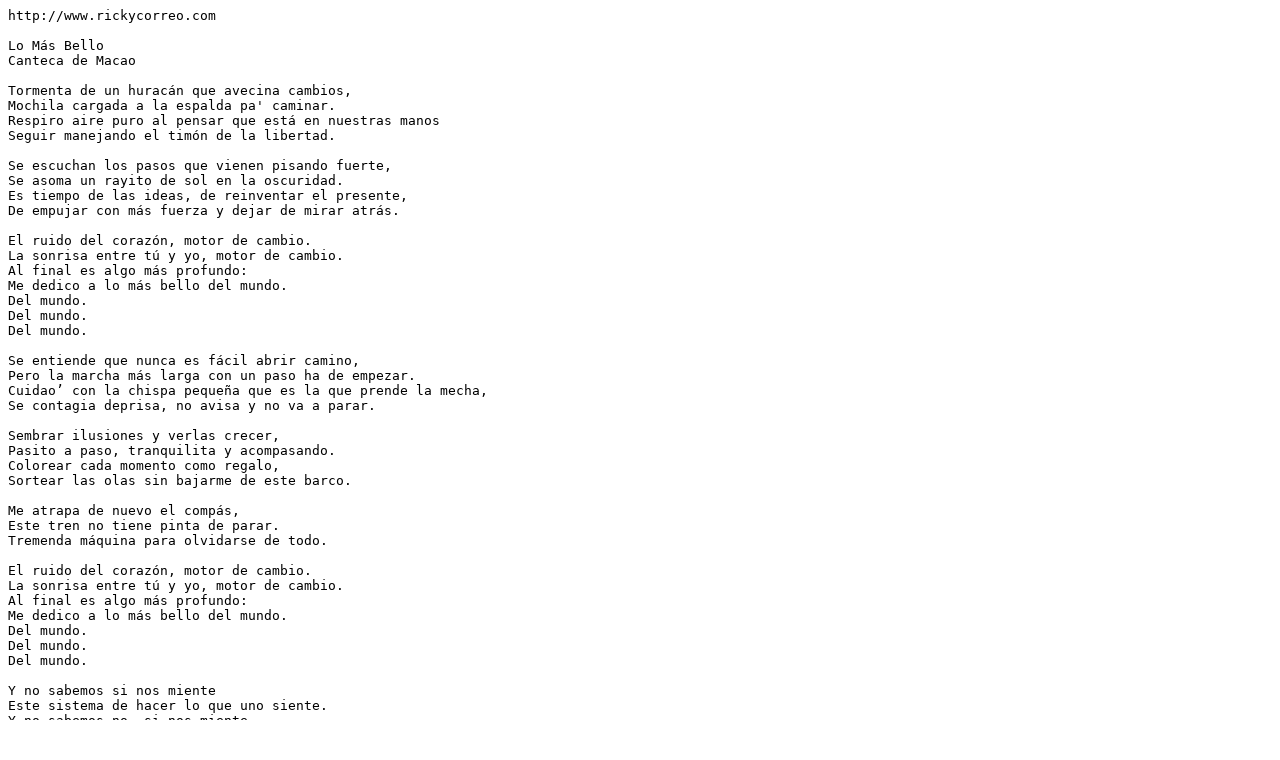

--- FILE ---
content_type: text/plain
request_url: https://www.rickycorreo.com/letras/3665.txt
body_size: 722
content:
http://www.rickycorreo.com

Lo Más Bello
Canteca de Macao

Tormenta de un huracán que avecina cambios,
Mochila cargada a la espalda pa' caminar.
Respiro aire puro al pensar que está en nuestras manos
Seguir manejando el timón de la libertad.

Se escuchan los pasos que vienen pisando fuerte,
Se asoma un rayito de sol en la oscuridad.
Es tiempo de las ideas, de reinventar el presente,
De empujar con más fuerza y dejar de mirar atrás.

El ruido del corazón, motor de cambio.
La sonrisa entre tú y yo, motor de cambio.
Al final es algo más profundo:
Me dedico a lo más bello del mundo.
Del mundo.
Del mundo.
Del mundo.

Se entiende que nunca es fácil abrir camino,
Pero la marcha más larga con un paso ha de empezar.
Cuidao’ con la chispa pequeña que es la que prende la mecha,
Se contagia deprisa, no avisa y no va a parar.

Sembrar ilusiones y verlas crecer,
Pasito a paso, tranquilita y acompasando.
Colorear cada momento como regalo,
Sortear las olas sin bajarme de este barco.

Me atrapa de nuevo el compás,
Este tren no tiene pinta de parar.
Tremenda máquina para olvidarse de todo.

El ruido del corazón, motor de cambio.
La sonrisa entre tú y yo, motor de cambio.
Al final es algo más profundo:
Me dedico a lo más bello del mundo.
Del mundo.
Del mundo.
Del mundo.

Y no sabemos si nos miente
Este sistema de hacer lo que uno siente.
Y no sabemos no, si nos miente
Esta manera de hacerlo diferente.
Pero sí sabemos, le duela a quien le duela,
Que lo importante es gozar con la gente
Del mundo.
Del mundo.
Del mundo.

Del mundo.
Del mundo.
Del mundo.
Del mundo.
Del mundo.
Del mundo.

Del mundo.
¡Del mundo!
